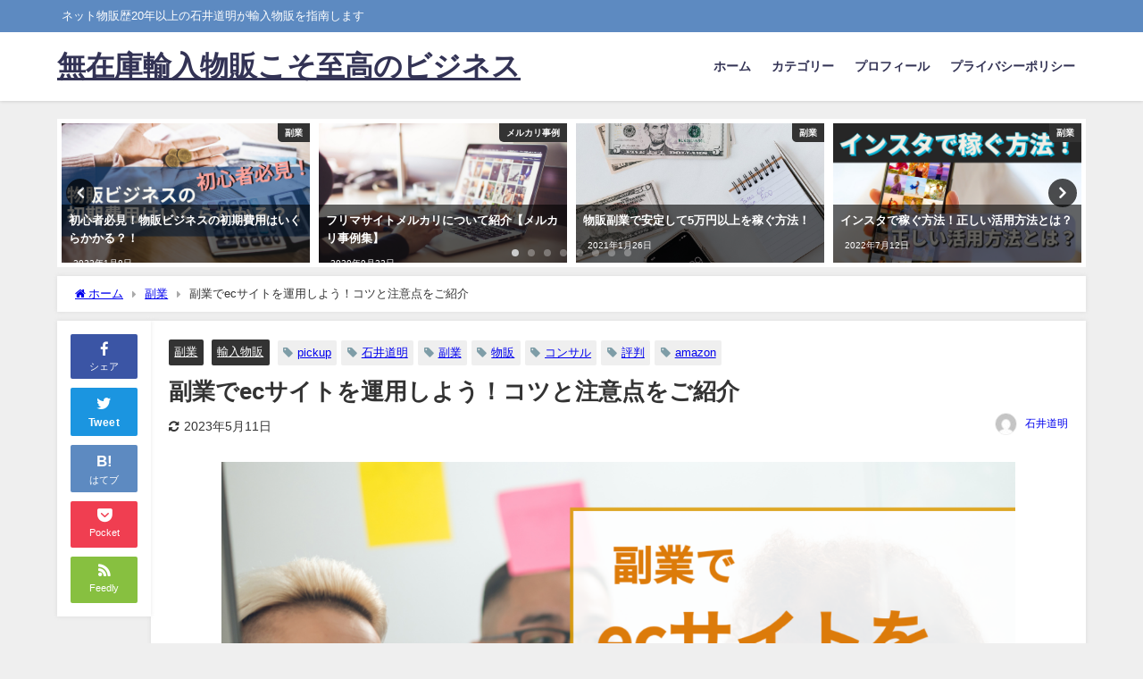

--- FILE ---
content_type: text/html; charset=UTF-8
request_url: https://ecbuppan.com/ecsite/
body_size: 19963
content:
<!DOCTYPE html>
<html lang="ja">
<head>
<meta charset="utf-8">
<meta http-equiv="X-UA-Compatible" content="IE=edge">
<meta name="viewport" content="width=device-width, initial-scale=1" />
<title>副業でecサイトを運用しよう！コツと注意点をご紹介 | 無在庫輸入物販こそ至高のビジネス</title>
<meta name="description" content="　石井さん こんにちは、石井道明です！ 誰にでも気軽にecサイトを開設できるようになった近年では、副業でecサイト運用を始める人が増えていますね。ただ、簡単にecサイトを開設できるようになったからと言">
<meta name="thumbnail" content="https://ecbuppan.com/wp-content/uploads/2022/12/ESCサイト運用-150x150.png" /><!-- Diver OGP -->
<meta property="og:locale" content="ja_JP" />
<meta property="og:title" content="副業でecサイトを運用しよう！コツと注意点をご紹介" />
<meta property="og:description" content="　石井さん こんにちは、石井道明です！ 誰にでも気軽にecサイトを開設できるようになった近年では、副業でecサイト運用を始める人が増えていますね。ただ、簡単にecサイトを開設できるようになったからと言" />
<meta property="og:type" content="article" />
<meta property="og:url" content="https://ecbuppan.com/ecsite/" />
<meta property="og:image" content="https://ecbuppan.com/wp-content/uploads/2022/12/ESCサイト運用.png" />
<meta property="og:site_name" content="無在庫輸入物販こそ至高のビジネス" />
<meta name="twitter:site" content="ecbuppan" />
<meta name="twitter:card" content="summary_large_image" />
<meta name="twitter:title" content="副業でecサイトを運用しよう！コツと注意点をご紹介" />
<meta name="twitter:url" content="https://ecbuppan.com/ecsite/" />
<meta name="twitter:description" content="　石井さん こんにちは、石井道明です！ 誰にでも気軽にecサイトを開設できるようになった近年では、副業でecサイト運用を始める人が増えていますね。ただ、簡単にecサイトを開設できるようになったからと言" />
<meta name="twitter:image" content="https://ecbuppan.com/wp-content/uploads/2022/12/ESCサイト運用.png" />
<!-- / Diver OGP -->
<link rel="canonical" href="https://ecbuppan.com/ecsite/">
<link rel="shortcut icon" href="">
<!--[if IE]>
		<link rel="shortcut icon" href="">
<![endif]-->
<link rel="apple-touch-icon" href="" />
<meta name='robots' content='max-image-preview' />
<link rel='dns-prefetch' href='//cdnjs.cloudflare.com' />
<link rel="alternate" type="application/rss+xml" title="無在庫輸入物販こそ至高のビジネス &raquo; フィード" href="https://ecbuppan.com/feed/" />
<link rel="alternate" type="application/rss+xml" title="無在庫輸入物販こそ至高のビジネス &raquo; コメントフィード" href="https://ecbuppan.com/comments/feed/" />
<link rel="alternate" type="application/rss+xml" title="無在庫輸入物販こそ至高のビジネス &raquo; 副業でecサイトを運用しよう！コツと注意点をご紹介 のコメントのフィード" href="https://ecbuppan.com/ecsite/feed/" />
<link rel='stylesheet'  href='https://ecbuppan.com/wp-includes/css/dist/block-library/style.min.css?ver=6.4.7&#038;theme=6.0.4'  media='all'>
<style id='global-styles-inline-css' type='text/css'>
body{--wp--preset--color--black: #000000;--wp--preset--color--cyan-bluish-gray: #abb8c3;--wp--preset--color--white: #ffffff;--wp--preset--color--pale-pink: #f78da7;--wp--preset--color--vivid-red: #cf2e2e;--wp--preset--color--luminous-vivid-orange: #ff6900;--wp--preset--color--luminous-vivid-amber: #fcb900;--wp--preset--color--light-green-cyan: #7bdcb5;--wp--preset--color--vivid-green-cyan: #00d084;--wp--preset--color--pale-cyan-blue: #8ed1fc;--wp--preset--color--vivid-cyan-blue: #0693e3;--wp--preset--color--vivid-purple: #9b51e0;--wp--preset--color--light-blue: #70b8f1;--wp--preset--color--light-red: #ff8178;--wp--preset--color--light-green: #2ac113;--wp--preset--color--light-yellow: #ffe822;--wp--preset--color--light-orange: #ffa30d;--wp--preset--color--blue: #00f;--wp--preset--color--red: #f00;--wp--preset--color--purple: #674970;--wp--preset--color--gray: #ccc;--wp--preset--gradient--vivid-cyan-blue-to-vivid-purple: linear-gradient(135deg,rgba(6,147,227,1) 0%,rgb(155,81,224) 100%);--wp--preset--gradient--light-green-cyan-to-vivid-green-cyan: linear-gradient(135deg,rgb(122,220,180) 0%,rgb(0,208,130) 100%);--wp--preset--gradient--luminous-vivid-amber-to-luminous-vivid-orange: linear-gradient(135deg,rgba(252,185,0,1) 0%,rgba(255,105,0,1) 100%);--wp--preset--gradient--luminous-vivid-orange-to-vivid-red: linear-gradient(135deg,rgba(255,105,0,1) 0%,rgb(207,46,46) 100%);--wp--preset--gradient--very-light-gray-to-cyan-bluish-gray: linear-gradient(135deg,rgb(238,238,238) 0%,rgb(169,184,195) 100%);--wp--preset--gradient--cool-to-warm-spectrum: linear-gradient(135deg,rgb(74,234,220) 0%,rgb(151,120,209) 20%,rgb(207,42,186) 40%,rgb(238,44,130) 60%,rgb(251,105,98) 80%,rgb(254,248,76) 100%);--wp--preset--gradient--blush-light-purple: linear-gradient(135deg,rgb(255,206,236) 0%,rgb(152,150,240) 100%);--wp--preset--gradient--blush-bordeaux: linear-gradient(135deg,rgb(254,205,165) 0%,rgb(254,45,45) 50%,rgb(107,0,62) 100%);--wp--preset--gradient--luminous-dusk: linear-gradient(135deg,rgb(255,203,112) 0%,rgb(199,81,192) 50%,rgb(65,88,208) 100%);--wp--preset--gradient--pale-ocean: linear-gradient(135deg,rgb(255,245,203) 0%,rgb(182,227,212) 50%,rgb(51,167,181) 100%);--wp--preset--gradient--electric-grass: linear-gradient(135deg,rgb(202,248,128) 0%,rgb(113,206,126) 100%);--wp--preset--gradient--midnight: linear-gradient(135deg,rgb(2,3,129) 0%,rgb(40,116,252) 100%);--wp--preset--font-size--small: .8em;--wp--preset--font-size--medium: 1em;--wp--preset--font-size--large: 1.2em;--wp--preset--font-size--x-large: 42px;--wp--preset--font-size--xlarge: 1.5em;--wp--preset--font-size--xxlarge: 2em;--wp--preset--spacing--20: 0.44rem;--wp--preset--spacing--30: 0.67rem;--wp--preset--spacing--40: 1rem;--wp--preset--spacing--50: 1.5rem;--wp--preset--spacing--60: 2.25rem;--wp--preset--spacing--70: 3.38rem;--wp--preset--spacing--80: 5.06rem;--wp--preset--shadow--natural: 6px 6px 9px rgba(0, 0, 0, 0.2);--wp--preset--shadow--deep: 12px 12px 50px rgba(0, 0, 0, 0.4);--wp--preset--shadow--sharp: 6px 6px 0px rgba(0, 0, 0, 0.2);--wp--preset--shadow--outlined: 6px 6px 0px -3px rgba(255, 255, 255, 1), 6px 6px rgba(0, 0, 0, 1);--wp--preset--shadow--crisp: 6px 6px 0px rgba(0, 0, 0, 1);--wp--custom--spacing--small: max(1.25rem, 5vw);--wp--custom--spacing--medium: clamp(2rem, 8vw, calc(4 * var(--wp--style--block-gap)));--wp--custom--spacing--large: clamp(4rem, 10vw, 8rem);--wp--custom--spacing--outer: var(--wp--custom--spacing--small, 1.25rem);--wp--custom--typography--font-size--huge: clamp(2.25rem, 4vw, 2.75rem);--wp--custom--typography--font-size--gigantic: clamp(2.75rem, 6vw, 3.25rem);--wp--custom--typography--font-size--colossal: clamp(3.25rem, 8vw, 6.25rem);--wp--custom--typography--line-height--tiny: 1.15;--wp--custom--typography--line-height--small: 1.2;--wp--custom--typography--line-height--medium: 1.4;--wp--custom--typography--line-height--normal: 1.6;}body { margin: 0;--wp--style--global--content-size: 769px;--wp--style--global--wide-size: 1240px; }.wp-site-blocks > .alignleft { float: left; margin-right: 2em; }.wp-site-blocks > .alignright { float: right; margin-left: 2em; }.wp-site-blocks > .aligncenter { justify-content: center; margin-left: auto; margin-right: auto; }:where(.wp-site-blocks) > * { margin-block-start: 1.5em; margin-block-end: 0; }:where(.wp-site-blocks) > :first-child:first-child { margin-block-start: 0; }:where(.wp-site-blocks) > :last-child:last-child { margin-block-end: 0; }body { --wp--style--block-gap: 1.5em; }:where(body .is-layout-flow)  > :first-child:first-child{margin-block-start: 0;}:where(body .is-layout-flow)  > :last-child:last-child{margin-block-end: 0;}:where(body .is-layout-flow)  > *{margin-block-start: 1.5em;margin-block-end: 0;}:where(body .is-layout-constrained)  > :first-child:first-child{margin-block-start: 0;}:where(body .is-layout-constrained)  > :last-child:last-child{margin-block-end: 0;}:where(body .is-layout-constrained)  > *{margin-block-start: 1.5em;margin-block-end: 0;}:where(body .is-layout-flex) {gap: 1.5em;}:where(body .is-layout-grid) {gap: 1.5em;}body .is-layout-flow > .alignleft{float: left;margin-inline-start: 0;margin-inline-end: 2em;}body .is-layout-flow > .alignright{float: right;margin-inline-start: 2em;margin-inline-end: 0;}body .is-layout-flow > .aligncenter{margin-left: auto !important;margin-right: auto !important;}body .is-layout-constrained > .alignleft{float: left;margin-inline-start: 0;margin-inline-end: 2em;}body .is-layout-constrained > .alignright{float: right;margin-inline-start: 2em;margin-inline-end: 0;}body .is-layout-constrained > .aligncenter{margin-left: auto !important;margin-right: auto !important;}body .is-layout-constrained > :where(:not(.alignleft):not(.alignright):not(.alignfull)){max-width: var(--wp--style--global--content-size);margin-left: auto !important;margin-right: auto !important;}body .is-layout-constrained > .alignwide{max-width: var(--wp--style--global--wide-size);}body .is-layout-flex{display: flex;}body .is-layout-flex{flex-wrap: wrap;align-items: center;}body .is-layout-flex > *{margin: 0;}body .is-layout-grid{display: grid;}body .is-layout-grid > *{margin: 0;}body{padding-top: 0px;padding-right: 0px;padding-bottom: 0px;padding-left: 0px;}.wp-element-button, .wp-block-button__link{background-color: #32373c;border-width: 0;color: #fff;font-family: inherit;font-size: inherit;line-height: inherit;padding: calc(0.667em + 2px) calc(1.333em + 2px);text-decoration: none;}.has-black-color{color: var(--wp--preset--color--black) !important;}.has-cyan-bluish-gray-color{color: var(--wp--preset--color--cyan-bluish-gray) !important;}.has-white-color{color: var(--wp--preset--color--white) !important;}.has-pale-pink-color{color: var(--wp--preset--color--pale-pink) !important;}.has-vivid-red-color{color: var(--wp--preset--color--vivid-red) !important;}.has-luminous-vivid-orange-color{color: var(--wp--preset--color--luminous-vivid-orange) !important;}.has-luminous-vivid-amber-color{color: var(--wp--preset--color--luminous-vivid-amber) !important;}.has-light-green-cyan-color{color: var(--wp--preset--color--light-green-cyan) !important;}.has-vivid-green-cyan-color{color: var(--wp--preset--color--vivid-green-cyan) !important;}.has-pale-cyan-blue-color{color: var(--wp--preset--color--pale-cyan-blue) !important;}.has-vivid-cyan-blue-color{color: var(--wp--preset--color--vivid-cyan-blue) !important;}.has-vivid-purple-color{color: var(--wp--preset--color--vivid-purple) !important;}.has-light-blue-color{color: var(--wp--preset--color--light-blue) !important;}.has-light-red-color{color: var(--wp--preset--color--light-red) !important;}.has-light-green-color{color: var(--wp--preset--color--light-green) !important;}.has-light-yellow-color{color: var(--wp--preset--color--light-yellow) !important;}.has-light-orange-color{color: var(--wp--preset--color--light-orange) !important;}.has-blue-color{color: var(--wp--preset--color--blue) !important;}.has-red-color{color: var(--wp--preset--color--red) !important;}.has-purple-color{color: var(--wp--preset--color--purple) !important;}.has-gray-color{color: var(--wp--preset--color--gray) !important;}.has-black-background-color{background-color: var(--wp--preset--color--black) !important;}.has-cyan-bluish-gray-background-color{background-color: var(--wp--preset--color--cyan-bluish-gray) !important;}.has-white-background-color{background-color: var(--wp--preset--color--white) !important;}.has-pale-pink-background-color{background-color: var(--wp--preset--color--pale-pink) !important;}.has-vivid-red-background-color{background-color: var(--wp--preset--color--vivid-red) !important;}.has-luminous-vivid-orange-background-color{background-color: var(--wp--preset--color--luminous-vivid-orange) !important;}.has-luminous-vivid-amber-background-color{background-color: var(--wp--preset--color--luminous-vivid-amber) !important;}.has-light-green-cyan-background-color{background-color: var(--wp--preset--color--light-green-cyan) !important;}.has-vivid-green-cyan-background-color{background-color: var(--wp--preset--color--vivid-green-cyan) !important;}.has-pale-cyan-blue-background-color{background-color: var(--wp--preset--color--pale-cyan-blue) !important;}.has-vivid-cyan-blue-background-color{background-color: var(--wp--preset--color--vivid-cyan-blue) !important;}.has-vivid-purple-background-color{background-color: var(--wp--preset--color--vivid-purple) !important;}.has-light-blue-background-color{background-color: var(--wp--preset--color--light-blue) !important;}.has-light-red-background-color{background-color: var(--wp--preset--color--light-red) !important;}.has-light-green-background-color{background-color: var(--wp--preset--color--light-green) !important;}.has-light-yellow-background-color{background-color: var(--wp--preset--color--light-yellow) !important;}.has-light-orange-background-color{background-color: var(--wp--preset--color--light-orange) !important;}.has-blue-background-color{background-color: var(--wp--preset--color--blue) !important;}.has-red-background-color{background-color: var(--wp--preset--color--red) !important;}.has-purple-background-color{background-color: var(--wp--preset--color--purple) !important;}.has-gray-background-color{background-color: var(--wp--preset--color--gray) !important;}.has-black-border-color{border-color: var(--wp--preset--color--black) !important;}.has-cyan-bluish-gray-border-color{border-color: var(--wp--preset--color--cyan-bluish-gray) !important;}.has-white-border-color{border-color: var(--wp--preset--color--white) !important;}.has-pale-pink-border-color{border-color: var(--wp--preset--color--pale-pink) !important;}.has-vivid-red-border-color{border-color: var(--wp--preset--color--vivid-red) !important;}.has-luminous-vivid-orange-border-color{border-color: var(--wp--preset--color--luminous-vivid-orange) !important;}.has-luminous-vivid-amber-border-color{border-color: var(--wp--preset--color--luminous-vivid-amber) !important;}.has-light-green-cyan-border-color{border-color: var(--wp--preset--color--light-green-cyan) !important;}.has-vivid-green-cyan-border-color{border-color: var(--wp--preset--color--vivid-green-cyan) !important;}.has-pale-cyan-blue-border-color{border-color: var(--wp--preset--color--pale-cyan-blue) !important;}.has-vivid-cyan-blue-border-color{border-color: var(--wp--preset--color--vivid-cyan-blue) !important;}.has-vivid-purple-border-color{border-color: var(--wp--preset--color--vivid-purple) !important;}.has-light-blue-border-color{border-color: var(--wp--preset--color--light-blue) !important;}.has-light-red-border-color{border-color: var(--wp--preset--color--light-red) !important;}.has-light-green-border-color{border-color: var(--wp--preset--color--light-green) !important;}.has-light-yellow-border-color{border-color: var(--wp--preset--color--light-yellow) !important;}.has-light-orange-border-color{border-color: var(--wp--preset--color--light-orange) !important;}.has-blue-border-color{border-color: var(--wp--preset--color--blue) !important;}.has-red-border-color{border-color: var(--wp--preset--color--red) !important;}.has-purple-border-color{border-color: var(--wp--preset--color--purple) !important;}.has-gray-border-color{border-color: var(--wp--preset--color--gray) !important;}.has-vivid-cyan-blue-to-vivid-purple-gradient-background{background: var(--wp--preset--gradient--vivid-cyan-blue-to-vivid-purple) !important;}.has-light-green-cyan-to-vivid-green-cyan-gradient-background{background: var(--wp--preset--gradient--light-green-cyan-to-vivid-green-cyan) !important;}.has-luminous-vivid-amber-to-luminous-vivid-orange-gradient-background{background: var(--wp--preset--gradient--luminous-vivid-amber-to-luminous-vivid-orange) !important;}.has-luminous-vivid-orange-to-vivid-red-gradient-background{background: var(--wp--preset--gradient--luminous-vivid-orange-to-vivid-red) !important;}.has-very-light-gray-to-cyan-bluish-gray-gradient-background{background: var(--wp--preset--gradient--very-light-gray-to-cyan-bluish-gray) !important;}.has-cool-to-warm-spectrum-gradient-background{background: var(--wp--preset--gradient--cool-to-warm-spectrum) !important;}.has-blush-light-purple-gradient-background{background: var(--wp--preset--gradient--blush-light-purple) !important;}.has-blush-bordeaux-gradient-background{background: var(--wp--preset--gradient--blush-bordeaux) !important;}.has-luminous-dusk-gradient-background{background: var(--wp--preset--gradient--luminous-dusk) !important;}.has-pale-ocean-gradient-background{background: var(--wp--preset--gradient--pale-ocean) !important;}.has-electric-grass-gradient-background{background: var(--wp--preset--gradient--electric-grass) !important;}.has-midnight-gradient-background{background: var(--wp--preset--gradient--midnight) !important;}.has-small-font-size{font-size: var(--wp--preset--font-size--small) !important;}.has-medium-font-size{font-size: var(--wp--preset--font-size--medium) !important;}.has-large-font-size{font-size: var(--wp--preset--font-size--large) !important;}.has-x-large-font-size{font-size: var(--wp--preset--font-size--x-large) !important;}.has-xlarge-font-size{font-size: var(--wp--preset--font-size--xlarge) !important;}.has-xxlarge-font-size{font-size: var(--wp--preset--font-size--xxlarge) !important;}
.wp-block-navigation a:where(:not(.wp-element-button)){color: inherit;}
.wp-block-pullquote{font-size: 1.5em;line-height: 1.6;}
.wp-block-group-is-layout-flow > :first-child:first-child{margin-block-start: 0;}.wp-block-group-is-layout-flow > :last-child:last-child{margin-block-end: 0;}.wp-block-group-is-layout-flow > *{margin-block-start: 0;margin-block-end: 0;}.wp-block-group-is-layout-constrained > :first-child:first-child{margin-block-start: 0;}.wp-block-group-is-layout-constrained > :last-child:last-child{margin-block-end: 0;}.wp-block-group-is-layout-constrained > *{margin-block-start: 0;margin-block-end: 0;}.wp-block-group-is-layout-flex{gap: 0;}.wp-block-group-is-layout-grid{gap: 0;}
</style>
<link rel='stylesheet'  href='https://ecbuppan.com/wp-content/themes/diver/css/style.min.css?ver=6.4.7&#038;theme=6.0.4'  media='all'>
<link rel='stylesheet'  href='https://ecbuppan.com/wp-content/themes/diver/style.css?theme=6.0.4'  media='all'>
<script type="text/javascript"src="https://ecbuppan.com/wp-includes/js/jquery/jquery.min.js?ver=3.7.1&amp;theme=6.0.4" id="jquery-core-js"></script>
<script type="text/javascript"src="https://ecbuppan.com/wp-includes/js/jquery/jquery-migrate.min.js?ver=3.4.1&amp;theme=6.0.4" id="jquery-migrate-js"></script>
<link rel="https://api.w.org/" href="https://ecbuppan.com/wp-json/" /><link rel="alternate" type="application/json" href="https://ecbuppan.com/wp-json/wp/v2/posts/1196" /><link rel="EditURI" type="application/rsd+xml" title="RSD" href="https://ecbuppan.com/xmlrpc.php?rsd" />
<meta name="generator" content="WordPress 6.4.7" />
<link rel='shortlink' href='https://ecbuppan.com/?p=1196' />
<link rel="alternate" type="application/json+oembed" href="https://ecbuppan.com/wp-json/oembed/1.0/embed?url=https%3A%2F%2Fecbuppan.com%2Fecsite%2F" />
<link rel="alternate" type="text/xml+oembed" href="https://ecbuppan.com/wp-json/oembed/1.0/embed?url=https%3A%2F%2Fecbuppan.com%2Fecsite%2F&#038;format=xml" />
      <script>
      (function(i,s,o,g,r,a,m){i['GoogleAnalyticsObject']=r;i[r]=i[r]||function(){(i[r].q=i[r].q||[]).push(arguments)},i[r].l=1*new Date();a=s.createElement(o),m=s.getElementsByTagName(o)[0];a.async=1;a.src=g;m.parentNode.insertBefore(a,m)})(window,document,'script','//www.google-analytics.com/analytics.js','ga');ga('create',"UA-180914594-1",'auto');ga('send','pageview');</script>
          <meta name="google-site-verification" content="m0W9a04R4sGKEv2Qi2PsUfuKt0ZjsrZbsL3UqUAwK8Q" />
    <script type="application/ld+json" class="json-ld">[
    {
        "@context": "https://schema.org",
        "@type": "BlogPosting",
        "mainEntityOfPage": {
            "@type": "WebPage",
            "@id": "https://ecbuppan.com/ecsite/"
        },
        "headline": "副業でecサイトを運用しよう！コツと注意点をご紹介",
        "image": [
            "https://ecbuppan.com/wp-content/uploads/2022/12/ESCサイト運用.png",
            "https://ecbuppan.com/wp-content/uploads/2022/12/ESCサイト運用-300x169.png",
            "https://ecbuppan.com/wp-content/uploads/2022/12/ESCサイト運用-150x150.png"
        ],
        "description": "　石井さん こんにちは、石井道明です！ 誰にでも気軽にecサイトを開設できるようになった近年では、副業でecサイト運用を始める人が増えていますね。ただ、簡単にecサイトを開設できるようになったからと言",
        "datePublished": "2022-12-28T19:11:08+09:00",
        "dateModified": "2023-05-11T12:03:53+09:00",
        "articleSection": [
            "副業",
            "輸入物販"
        ],
        "author": {
            "@type": "Person",
            "name": "石井道明",
            "url": "https://ecbuppan.com/author/ryuzo/"
        },
        "publisher": {
            "@context": "http://schema.org",
            "@type": "Organization",
            "name": "無在庫輸入物販こそ至高のビジネス",
            "description": "ネット物販歴20年以上の石井道明が輸入物販を指南します",
            "logo": null
        }
    }
]</script>
<style>body{background-image:url('');}</style> <style> #onlynav ul ul,#nav_fixed #nav ul ul,.header-logo #nav ul ul {visibility:hidden;opacity:0;transition:.2s ease-in-out;transform:translateY(10px);}#onlynav ul ul ul,#nav_fixed #nav ul ul ul,.header-logo #nav ul ul ul {transform:translateX(-20px) translateY(0);}#onlynav ul li:hover > ul,#nav_fixed #nav ul li:hover > ul,.header-logo #nav ul li:hover > ul{visibility:visible;opacity:1;transform:translateY(0);}#onlynav ul ul li:hover > ul,#nav_fixed #nav ul ul li:hover > ul,.header-logo #nav ul ul li:hover > ul{transform:translateX(0) translateY(0);}</style><style>body{background-color:#efefef;color:#333333;}:where(a){color:#333355;}:where(a):hover{color:#6495ED}:where(.content){color:#000;}:where(.content) a{color:#6f97bc;}:where(.content) a:hover{color:#6495ED;}.header-wrap,#header ul.sub-menu, #header ul.children,#scrollnav,.description_sp{background:#ffffff;color:#333333}.header-wrap a,#scrollnav a,div.logo_title{color:#333355;}.header-wrap a:hover,div.logo_title:hover{color:#6495ED}.drawer-nav-btn span{background-color:#333355;}.drawer-nav-btn:before,.drawer-nav-btn:after {border-color:#333355;}#scrollnav ul li a{background:rgba(255,255,255,.8);color:#505050}.header_small_menu{background:#5d8ac1;color:#fff}.header_small_menu a{color:#fff}.header_small_menu a:hover{color:#6495ED}#nav_fixed.fixed, #nav_fixed #nav ul ul{background:#ffffff;color:#333333}#nav_fixed.fixed a,#nav_fixed .logo_title{color:#333355}#nav_fixed.fixed a:hover{color:#6495ED}#nav_fixed .drawer-nav-btn:before,#nav_fixed .drawer-nav-btn:after{border-color:#333355;}#nav_fixed .drawer-nav-btn span{background-color:#333355;}#onlynav{background:#fff;color:#333}#onlynav ul li a{color:#333}#onlynav ul ul.sub-menu{background:#fff}#onlynav div > ul > li > a:before{border-color:#333}#onlynav ul > li:hover > a:hover,#onlynav ul>li:hover>a,#onlynav ul>li:hover li:hover>a,#onlynav ul li:hover ul li ul li:hover > a{background:#5d8ac1;color:#fff}#onlynav ul li ul li ul:before{border-left-color:#fff}#onlynav ul li:last-child ul li ul:before{border-right-color:#fff}#bigfooter{background:#fff;color:#333333}#bigfooter a{color:#333355}#bigfooter a:hover{color:#6495ED}#footer{background:#fff;color:#999}#footer a{color:#333355}#footer a:hover{color:#6495ED}#sidebar .widget{background:#fff;color:#333;}#sidebar .widget a{color:#333355;}#sidebar .widget a:hover{color:#6495ED;}.post-box-contents,#main-wrap #pickup_posts_container img,.hentry, #single-main .post-sub,.navigation,.single_thumbnail,.in_loop,#breadcrumb,.pickup-cat-list,.maintop-widget, .mainbottom-widget,#share_plz,.sticky-post-box,.catpage_content_wrap,.cat-post-main{background:#fff;}.post-box{border-color:#eee;}.drawer_content_title,.searchbox_content_title{background:#eee;color:#333;}.drawer-nav,#header_search{background:#fff}.drawer-nav,.drawer-nav a,#header_search,#header_search a{color:#000}#footer_sticky_menu{background:rgba(255,255,255,.8)}.footermenu_col{background:rgba(255,255,255,.8);color:#333;}a.page-numbers{background:#afafaf;color:#fff;}.pagination .current{background:#607d8b;color:#fff;}</style><style>@media screen and (min-width:1201px){#main-wrap,.header-wrap .header-logo,.header_small_content,.bigfooter_wrap,.footer_content,.container_top_widget,.container_bottom_widget{width:90%;}}@media screen and (max-width:1200px){ #main-wrap,.header-wrap .header-logo, .header_small_content, .bigfooter_wrap,.footer_content, .container_top_widget, .container_bottom_widget{width:96%;}}@media screen and (max-width:768px){#main-wrap,.header-wrap .header-logo,.header_small_content,.bigfooter_wrap,.footer_content,.container_top_widget,.container_bottom_widget{width:100%;}}@media screen and (min-width:960px){#sidebar {width:310px;}}</style><style>@media screen and (min-width:1201px){#main-wrap{width:90%;}}@media screen and (max-width:1200px){ #main-wrap{width:96%;}}</style><style type="text/css" id="diver-custom-heading-css">.content h2:where(:not([class])),:where(.is-editor-blocks) :where(.content) h2:not(.sc_heading){color:#fff;background-color:#607d8b;text-align:left;border-radius:5px;}.content h3:where(:not([class])),:where(.is-editor-blocks) :where(.content) h3:not(.sc_heading){color:#000;background-color:#000;text-align:left;border-bottom:2px solid #000;background:transparent;padding-left:0px;padding-right:0px;}.content h4:where(:not([class])),:where(.is-editor-blocks) :where(.content) h4:not(.sc_heading){color:#000;background-color:#000;text-align:left;background:transparent;display:flex;align-items:center;padding:0px;}.content h4:where(:not([class])):before,:where(.is-editor-blocks) :where(.content) h4:not(.sc_heading):before{content:"";width:.6em;height:.6em;margin-right:.6em;background-color:#000;transform:rotate(45deg);}.content h5:where(:not([class])),:where(.is-editor-blocks) :where(.content) h5:not(.sc_heading){color:#000;}</style><link rel="icon" href="https://ecbuppan.com/wp-content/uploads/2020/10/cropped-20201011wealthic様2-32x32.jpg" sizes="32x32" />
<link rel="icon" href="https://ecbuppan.com/wp-content/uploads/2020/10/cropped-20201011wealthic様2-192x192.jpg" sizes="192x192" />
<link rel="apple-touch-icon" href="https://ecbuppan.com/wp-content/uploads/2020/10/cropped-20201011wealthic様2-180x180.jpg" />
<meta name="msapplication-TileImage" content="https://ecbuppan.com/wp-content/uploads/2020/10/cropped-20201011wealthic様2-270x270.jpg" />

<script src="https://www.youtube.com/iframe_api"></script>

</head>
<body itemscope="itemscope" itemtype="http://schema.org/WebPage" class="post-template-default single single-post postid-1196 single-format-standard wp-embed-responsive  l-sidebar-none">

<div id="container">
<!-- header -->
	<!-- lpページでは表示しない -->
	<div id="header" class="clearfix">
					<header class="header-wrap" role="banner" itemscope="itemscope" itemtype="http://schema.org/WPHeader">
			<div class="header_small_menu clearfix">
		<div class="header_small_content">
			<div id="description">ネット物販歴20年以上の石井道明が輸入物販を指南します</div>
			<nav class="header_small_menu_right" role="navigation" itemscope="itemscope" itemtype="http://scheme.org/SiteNavigationElement">
							</nav>
		</div>
	</div>

			<div class="header-logo clearfix">
				

				<!-- /Navigation -->

								<div id="logo">
										<a href="https://ecbuppan.com/">
													<div class="logo_title">無在庫輸入物販こそ至高のビジネス</div>
											</a>
				</div>
									<nav id="nav" role="navigation" itemscope="itemscope" itemtype="http://scheme.org/SiteNavigationElement">
						<div class="menu-%e3%83%88%e3%83%83%e3%83%97%e3%83%a1%e3%83%8b%e3%83%a5%e3%83%bc-container"><ul id="mainnavul" class="menu"><li id="menu-item-91" class="menu-item menu-item-type-custom menu-item-object-custom menu-item-home menu-item-91"><a href="http://ecbuppan.com/">ホーム</a></li>
<li id="menu-item-207" class="menu-item menu-item-type-custom menu-item-object-custom menu-item-has-children menu-item-207"><a href="#">カテゴリー</a>
<ul class="sub-menu">
	<li id="menu-item-143" class="menu-item menu-item-type-taxonomy menu-item-object-category current-post-ancestor current-menu-parent current-post-parent menu-item-143"><a href="https://ecbuppan.com/category/side-business/">副業</a></li>
	<li id="menu-item-144" class="menu-item menu-item-type-taxonomy menu-item-object-category menu-item-144"><a href="https://ecbuppan.com/category/information/">お得情報</a></li>
</ul>
</li>
<li id="menu-item-1215" class="menu-item menu-item-type-post_type menu-item-object-page menu-item-1215"><a href="https://ecbuppan.com/profile/">プロフィール</a></li>
<li id="menu-item-95" class="menu-item menu-item-type-post_type menu-item-object-page menu-item-privacy-policy menu-item-95"><a rel="privacy-policy" href="https://ecbuppan.com/privacy-policy/">プライバシーポリシー</a></li>
</ul></div>					</nav>
							</div>
		</header>
		<nav id="scrollnav" role="navigation" itemscope="itemscope" itemtype="http://scheme.org/SiteNavigationElement">
					</nav>
		
		<div id="nav_fixed">
		<div class="header-logo clearfix">
			<!-- Navigation -->
			

			<!-- /Navigation -->
			<div class="logo clearfix">
				<a href="https://ecbuppan.com/">
											<div class="logo_title">無在庫輸入物販こそ至高のビジネス</div>
									</a>
			</div>
					<nav id="nav" role="navigation" itemscope="itemscope" itemtype="http://scheme.org/SiteNavigationElement">
				<div class="menu-%e3%83%88%e3%83%83%e3%83%97%e3%83%a1%e3%83%8b%e3%83%a5%e3%83%bc-container"><ul id="fixnavul" class="menu"><li class="menu-item menu-item-type-custom menu-item-object-custom menu-item-home menu-item-91"><a href="http://ecbuppan.com/">ホーム</a></li>
<li class="menu-item menu-item-type-custom menu-item-object-custom menu-item-has-children menu-item-207"><a href="#">カテゴリー</a>
<ul class="sub-menu">
	<li class="menu-item menu-item-type-taxonomy menu-item-object-category current-post-ancestor current-menu-parent current-post-parent menu-item-143"><a href="https://ecbuppan.com/category/side-business/">副業</a></li>
	<li class="menu-item menu-item-type-taxonomy menu-item-object-category menu-item-144"><a href="https://ecbuppan.com/category/information/">お得情報</a></li>
</ul>
</li>
<li class="menu-item menu-item-type-post_type menu-item-object-page menu-item-1215"><a href="https://ecbuppan.com/profile/">プロフィール</a></li>
<li class="menu-item menu-item-type-post_type menu-item-object-page menu-item-privacy-policy menu-item-95"><a rel="privacy-policy" href="https://ecbuppan.com/privacy-policy/">プライバシーポリシー</a></li>
</ul></div>			</nav>
				</div>
	</div>
							</div>
	<div class="d_sp">
		</div>
	
	<div id="main-wrap">
	<!-- main -->
		<div class="l-main-container">
		<main id="single-main"  style="" role="main">
					<div id='pickup_posts_container' class='slider-container pickup-slider'><ul class='pickup-posts slider-inner' data-slick='{"slidesToShow":4,"slidesToScroll":1,"autoplay":true,"autoplaySpeed":4000,"infinite":true,"arrows":true,"dots":true,"responsive":[{"breakpoint":1200,"settings":{"slidesToShow":3}},{"breakpoint":768,"settings":{"slidesToShow":2}}]}'><li class="pickup-posts__item"><a href="https://ecbuppan.com/productsales/" title="初心者必見！物販ビジネスの初期費用はいくらかかる？！"><img src="[data-uri]" width="1200" height="675" alt="初心者必見！物販ビジネスの初期費用はいくらかかる？！" loading="lazy" data-src="https://ecbuppan.com/wp-content/uploads/2022/01/6142AAA8-1EE2-41D7-A1C8-EE1290AFF747.jpg" class="lazyload"><span class="pickup-cat post-category-side-business js-category-style">副業</span><div class="meta"><div class="pickup-title">初心者必見！物販ビジネスの初期費用はいくらかかる？！</div><span class="pickup-dt">2022年1月8日</span></div></a></li><li class="pickup-posts__item"><a href="https://ecbuppan.com/mercari9/" title="フリマサイトメルカリについて紹介【メルカリ事例集】"><img src="[data-uri]" width="2560" height="1707" alt="フリマサイトメルカリについて紹介【メルカリ事例集】" loading="lazy" data-src="https://ecbuppan.com/wp-content/uploads/2020/09/9-scaled.jpg" class="lazyload"><span class="pickup-cat post-category-mercari js-category-style">メルカリ事例</span><div class="meta"><div class="pickup-title">フリマサイトメルカリについて紹介【メルカリ事例集】</div><span class="pickup-dt">2020年9月22日</span></div></a></li><li class="pickup-posts__item"><a href="https://ecbuppan.com/fukugyo6/" title="物販副業で安定して5万円以上を稼ぐ方法！"><img src="[data-uri]" width="1707" height="2560" alt="物販副業で安定して5万円以上を稼ぐ方法！" loading="lazy" data-src="https://ecbuppan.com/wp-content/uploads/2021/01/pexels-karolina-grabowska-4386321-scaled.jpg" class="lazyload"><span class="pickup-cat post-category-side-business js-category-style">副業</span><div class="meta"><div class="pickup-title">物販副業で安定して5万円以上を稼ぐ方法！</div><span class="pickup-dt">2021年1月26日</span></div></a></li><li class="pickup-posts__item"><a href="https://ecbuppan.com/instagrambiz/" title="インスタで稼ぐ方法！正しい活用方法とは？"><img src="[data-uri]" width="1200" height="675" alt="インスタで稼ぐ方法！正しい活用方法とは？" loading="lazy" data-src="https://ecbuppan.com/wp-content/uploads/2022/07/insta.jpg" class="lazyload"><span class="pickup-cat post-category-side-business js-category-style">副業</span><div class="meta"><div class="pickup-title">インスタで稼ぐ方法！正しい活用方法とは？</div><span class="pickup-dt">2022年7月12日</span></div></a></li><li class="pickup-posts__item"><a href="https://ecbuppan.com/ebayresearch/" title="すぐに実践したい！eBay輸入で稼げるリサーチ方法とは！？"><img src="[data-uri]" width="1200" height="675" alt="すぐに実践したい！eBay輸入で稼げるリサーチ方法とは！？" loading="lazy" data-src="https://ecbuppan.com/wp-content/uploads/2022/06/すぐに実践したい.jpg" class="lazyload"><span class="pickup-cat post-category-side-business js-category-style">副業</span><div class="meta"><div class="pickup-title">すぐに実践したい！eBay輸入で稼げるリサーチ方法とは！？</div><span class="pickup-dt">2022年6月9日</span></div></a></li><li class="pickup-posts__item"><a href="https://ecbuppan.com/sedori07/" title="現代の「ネットせどり」はリアルと組み合わせるとより効果的【国内転売】"><img src="[data-uri]" width="2560" height="1707" alt="現代の「ネットせどり」はリアルと組み合わせるとより効果的【国内転売】" loading="lazy" data-src="https://ecbuppan.com/wp-content/uploads/2020/10/7-scaled.jpg" class="lazyload"><span class="pickup-cat post-category-resale js-category-style">国内転売</span><div class="meta"><div class="pickup-title">現代の「ネットせどり」はリアルと組み合わせるとより効果的【国内転売】</div><span class="pickup-dt">2020年10月15日</span></div></a></li><li class="pickup-posts__item"><a href="https://ecbuppan.com/yahuokubooks/" title="ヤフオク転売におすすめの本！副業で稼げる方法を本から学ぼう"><img src="[data-uri]" width="1200" height="675" alt="ヤフオク転売におすすめの本！副業で稼げる方法を本から学ぼう" loading="lazy" data-src="https://ecbuppan.com/wp-content/uploads/2022/07/副業で稼げる方法を本から.jpg" class="lazyload"><span class="pickup-cat post-category-side-business js-category-style">副業</span><div class="meta"><div class="pickup-title">ヤフオク転売におすすめの本！副業で稼げる方法を本から学ぼう</div><span class="pickup-dt">2022年7月7日</span></div></a></li><li class="pickup-posts__item"><a href="https://ecbuppan.com/mercari14/" title="らくらくメルカリ便とゆうゆうメルカリ便の違い【メルカリ事例集】"><img src="[data-uri]" width="1707" height="2560" alt="らくらくメルカリ便とゆうゆうメルカリ便の違い【メルカリ事例集】" loading="lazy" data-src="https://ecbuppan.com/wp-content/uploads/2020/09/14-scaled.jpg" class="lazyload"><span class="pickup-cat post-category-mercari js-category-style">メルカリ事例</span><div class="meta"><div class="pickup-title">らくらくメルカリ便とゆうゆうメルカリ便の違い【メルカリ事例集】</div><span class="pickup-dt">2020年9月28日</span></div></a></li></ul></div>
								<div id="breadcrumb"><ul itemscope itemtype="http://schema.org/BreadcrumbList"><li itemprop="itemListElement" itemscope itemtype="http://schema.org/ListItem"><a href="https://ecbuppan.com/" itemprop="item"><span itemprop="name"><i class="fa fa-home" aria-hidden="true"></i> ホーム</span></a><meta itemprop="position" content="1" /></li><li itemprop="itemListElement" itemscope itemtype="http://schema.org/ListItem"><a href="https://ecbuppan.com/category/side-business/" itemprop="item"><span itemprop="name">副業</span></a><meta itemprop="position" content="2" /></li><li itemprop="itemListElement" itemscope itemtype="http://schema.org/ListItem"><span itemprop="name">副業でecサイトを運用しよう！コツと注意点をご紹介</span><meta itemprop="position" content="3" /></li></ul></div> 
					<div id="content_area" class="fadeIn animated">
						<div class="content_area_side">
	<div id="share_plz">

		
			<!-- <div class="fb-like share_sns" data-href="https%3A%2F%2Fecbuppan.com%2Fecsite%2F" data-layout="box_count" data-action="like" data-show-faces="true" data-share="false"></div>

			<iframe src="https://www.facebook.com/plugins/like.php?href=https%3A%2F%2Fecbuppan.com%2Fecsite%2F&width=450&layout&action&size&share=false&height=35&appId=" width="450" height="35" style="border:none;overflow:hidden" scrolling="no" frameborder="0" allowfullscreen="true" allow="autoplay; clipboard-write; encrypted-media; picture-in-picture; web-share"></iframe> -->

			<div class="share-fb share_sns">
			<a href="http://www.facebook.com/share.php?u=https%3A%2F%2Fecbuppan.com%2Fecsite%2F" onclick="window.open(this.href,'FBwindow','width=650,height=450,menubar=no,toolbar=no,scrollbars=yes');return false;" title="Facebookでシェア"><i class="fa fa-facebook" style="font-size:1.5em;padding-top: 4px;"></i><br>シェア
						</a>
			</div>
							<div class="sc-tw share_sns"><a data-url="https%3A%2F%2Fecbuppan.com%2Fecsite%2F" href="http://twitter.com/share?text=%E5%89%AF%E6%A5%AD%E3%81%A7ec%E3%82%B5%E3%82%A4%E3%83%88%E3%82%92%E9%81%8B%E7%94%A8%E3%81%97%E3%82%88%E3%81%86%EF%BC%81%E3%82%B3%E3%83%84%E3%81%A8%E6%B3%A8%E6%84%8F%E7%82%B9%E3%82%92%E3%81%94%E7%B4%B9%E4%BB%8B&url=https%3A%2F%2Fecbuppan.com%2Fecsite%2F" data-lang="ja" data-dnt="false" target="_blank"><i class="fa fa-twitter" style="font-size:1.5em;padding-top: 4px;"></i><br>Tweet
						</a></div>

		
					<div class="share-hatebu share_sns">       
			<a href="http://b.hatena.ne.jp/add?mode=confirm&url=https%3A%2F%2Fecbuppan.com%2Fecsite%2F&title=%E5%89%AF%E6%A5%AD%E3%81%A7ec%E3%82%B5%E3%82%A4%E3%83%88%E3%82%92%E9%81%8B%E7%94%A8%E3%81%97%E3%82%88%E3%81%86%EF%BC%81%E3%82%B3%E3%83%84%E3%81%A8%E6%B3%A8%E6%84%8F%E7%82%B9%E3%82%92%E3%81%94%E7%B4%B9%E4%BB%8B" onclick="window.open(this.href, 'HBwindow', 'width=600, height=400, menubar=no, toolbar=no, scrollbars=yes'); return false;" target="_blank"><div style="font-weight: bold;font-size: 1.5em">B!</div><span class="text">はてブ</span></a>
			</div>
		
					<div class="share-pocket share_sns">
			<a href="http://getpocket.com/edit?url=https%3A%2F%2Fecbuppan.com%2Fecsite%2F&title=%E5%89%AF%E6%A5%AD%E3%81%A7ec%E3%82%B5%E3%82%A4%E3%83%88%E3%82%92%E9%81%8B%E7%94%A8%E3%81%97%E3%82%88%E3%81%86%EF%BC%81%E3%82%B3%E3%83%84%E3%81%A8%E6%B3%A8%E6%84%8F%E7%82%B9%E3%82%92%E3%81%94%E7%B4%B9%E4%BB%8B" onclick="window.open(this.href, 'FBwindow', 'width=550, height=350, menubar=no, toolbar=no, scrollbars=yes'); return false;"><i class="fa fa-get-pocket" style="font-weight: bold;font-size: 1.5em"></i><span class="text">Pocket</span>
							</a></div>
		
							<div class="share-feedly share_sns">
			<a href="https://feedly.com/i/subscription/feed%2Fhttps%3A%2F%2Fecbuppan.com%2Ffeed" target="_blank"><i class="fa fa-rss" aria-hidden="true" style="font-weight: bold;font-size: 1.5em"></i><span class="text">Feedly</span>
						</a></div>
			</div>
</div>
						<article id="post-1196" class="post-1196 post type-post status-publish format-standard has-post-thumbnail hentry category-side-business category-import tag-amazon tag-pickup tag-25 tag-side-business tag-28 tag-m-ishii tag-26">
							<header>
								<div class="post-meta clearfix">
									<div class="cat-tag">
																					<div class="single-post-category" style="background:"><a href="https://ecbuppan.com/category/side-business/" rel="category tag">副業</a></div>
																					<div class="single-post-category" style="background:"><a href="https://ecbuppan.com/category/import/" rel="category tag">輸入物販</a></div>
																				<div class="tag"><a href="https://ecbuppan.com/tag/pickup/" rel="tag">pickup</a></div><div class="tag"><a href="https://ecbuppan.com/tag/m-ishii/" rel="tag">石井道明</a></div><div class="tag"><a href="https://ecbuppan.com/tag/side-business/" rel="tag">副業</a></div><div class="tag"><a href="https://ecbuppan.com/tag/%e7%89%a9%e8%b2%a9/" rel="tag">物販</a></div><div class="tag"><a href="https://ecbuppan.com/tag/%e3%82%b3%e3%83%b3%e3%82%b5%e3%83%ab/" rel="tag">コンサル</a></div><div class="tag"><a href="https://ecbuppan.com/tag/%e8%a9%95%e5%88%a4/" rel="tag">評判</a></div><div class="tag"><a href="https://ecbuppan.com/tag/amazon/" rel="tag">amazon</a></div>									</div>

									<h1 class="single-post-title entry-title">副業でecサイトを運用しよう！コツと注意点をご紹介</h1>
									<div class="post-meta-bottom">
																												<time class="single-post-date modified" datetime="2023-05-11"><i class="fa fa-refresh" aria-hidden="true"></i>2023年5月11日</time>
																		
									</div>
																			<ul class="post-author vcard author">
										<li class="post-author-thum"><img alt='' src='https://secure.gravatar.com/avatar/1e721970bc45b6ff728f3985abee4af0?s=25&#038;d=mm&#038;r=g' srcset='https://secure.gravatar.com/avatar/1e721970bc45b6ff728f3985abee4af0?s=50&#038;d=mm&#038;r=g 2x' class='avatar avatar-25 photo' height='25' width='25' decoding='async'/></li>
										<li class="post-author-name fn post-author"><a href="https://ecbuppan.com/author/ryuzo/">石井道明</a>
										</li>
										</ul>
																	</div>
								<figure class="single_thumbnail"><img src="https://ecbuppan.com/wp-content/uploads/2022/12/ESCサイト運用.png" width="1200" height="675" alt="副業でecサイトを運用しよう！コツと注意点をご紹介"></figure>

							</header>
							<section class="single-post-main">
																		

									<div class="content">
																		<div class="voice clearfix left n_bottom">
<div class="icon">
<p><img fetchpriority="high" decoding="async" src="http://ecbuppan.com/wp-content/uploads/2020/10/20201011wealthic様2-600x600.jpg" alt="" width="600" height="600" class="aligncenter size-large wp-image-308" srcset="https://ecbuppan.com/wp-content/uploads/2020/10/20201011wealthic様2.jpg 600w, https://ecbuppan.com/wp-content/uploads/2020/10/20201011wealthic様2-300x300.jpg 300w, https://ecbuppan.com/wp-content/uploads/2020/10/20201011wealthic様2-150x150.jpg 150w" sizes="(max-width: 600px) 100vw, 600px" /></p>
<div class="name">　石井さん</div>
</div>
<div class="text sc_balloon left white">
<p><strong>こんにちは、石井道明です！</strong></p>
<p><strong>誰にでも気軽にecサイトを開設できるようになった近年では、副業でecサイト運用を始める人が増えていますね。ただ、簡単にecサイトを開設できるようになったからと言って簡単に稼げるようになるということではありません。今回はecサイトで副業を始めようと考えている人向けにecサイトの運用のコツと注意点について詳しくお話いたします。</strong></p>
</div>
</div>
<div class="voice clearfix right n_bottom">
<div class="icon">
<p><img decoding="async" src="http://ecbuppan.com/wp-content/uploads/2020/04/icon-3.jpg"></p>
<div class="name">ブッパン君</div>
</div>
<div class="text think_balloon right white"><strong>お、今回はecサイトの運用のコツと注意点</strong><strong>に関する内容だな</strong></div>
</div>
<h2><strong>ecサイトとは！？</strong></h2>
<p><span style="font-weight: 400;">よく「ecサイト」という言葉を耳にすることがあるかと思いますが、ecサイトとは分かりやすく言うと「ネットショッピングできるウェブサイト」です。「ec」とはelectronic commerce（エレクトロニックコマース）の略で日本語では電子商取引を意味します。</span></p>
<p><span style="font-weight: 400;">有名なサイトだとアマゾンやヤフーショッピングなどもecサイトに当てはまります。</span></p>
<h2><span style="font-weight: 400;"><strong>ecサイトの開設方法とは！？</strong></span></h2>
<p><span style="font-weight: 400;">ecサイトを開設する前にまずはどんなショップにしたいのか、何を販売していきたいのかを決めていきましょう。そしてその商品をどこから仕入れるのかや発送方法・決済方法など細かいことも決めていく必要があります。</span></p>
<h4><span style="font-weight: 400;"><strong>ショップのコンセプトを決める</strong></span></h4>
<p><span style="font-weight: 400;">ものすごい数のネットショップが出店されているので、しっかりとコンセプトを明確にしていくことがポイントになります。「どんな人をターゲットに売りたいのか」「価格帯はどれくらいか」を具体的にしていくことが成功に繋がります。</span></p>
<p><span style="font-weight: 400;">ただ人気の商品を売れば売れると言うわけではありません。多くの販売者が同じように人気のある商品を販売しようと考えているので、店にとっての強みを作ることで差別化を図ることができます。もし専門的な知識を持っていたり誰にも負けないと言えるくらい好きなものや趣味があればそれは立派な強みになりますよ。</span></p>
<h4><span style="font-weight: 400;"><strong>仕入先を決める</strong></span></h4>
<p><span style="font-weight: 400;">ショップのコンセプトが定まったら、ecサイトで販売する商品の仕入先などを探していきます。卸専門サイトや海外の通販サイトであれば安く仕入れることが可能です。１つに絞り込むのではなく、商品によって使い分けるというのもいいですね。</span></p>
<h4><span style="font-weight: 400;"><strong>販売先を決める</strong></span></h4>
<p><span style="font-weight: 400;">ecサイトでショップを開設する際に「ecモール」か「独自のサイト」のどちらかで出店していきます。ecモールはショッピングモールを意味しており、１つのサイト内に複数のショップが出店されているスタイルです。</span></p>
<p><span style="font-weight: 400;">独自のサイトは自身のサイト内で商品を販売するスタイルです。ecモールと大きく異なる点は集客力の有無でしょう。</span></p>
<h2><span style="font-weight: 400;"><strong>ecサイト運用のコツとは！？</strong></span></h2>
<h4><span style="font-weight: 400;"><strong>購入者への配慮を徹底する</strong></span></h4>
<p><span style="font-weight: 400;">ネットショップは簡単に買い物ができることがメリットですが、直接商品を確認することができないのがデメリットでもあります。そのため購入者が安心して購入できるように商品画像や商品説明文はなるべく分かりやすく掲載することを心掛けましょう。情報不足によるクレームやトラブルを避けることにも繋がりますよ。</span></p>
<p><span style="font-weight: 400;">また、問い合わせに対してあらかじめ対応できる曜日や時間帯なども記載しておくことで「連絡が来ない」という不安を与えてしまうこともなくなりますね。</span></p>
<h4><span style="font-weight: 400;"><strong>集客に力を入れる</strong></span></h4>
<p><span style="font-weight: 400;">有名ブランドが商品を販売すれば欲しい人はすぐにそのショップにいき商品を購入しますが、何の知名度もないショップが商品を販売するというのはとても大変なことです。</span></p>
<p><span style="font-weight: 400;">そもそも、そのショップ自体が誰の目にも留まらないという可能性もあり得ます。ecサイトを開設したのであれば集客に力を入れていきましょう。</span></p>
<p><span style="font-weight: 400;">特に今の時代ではSNSの影響がとても大きいです。売上を出すためにはSNSでどんどんアピールしていくことは必須です。特にInstagram（インスタグラム）がecサイトと相性が良いので、リサーチしてみることをおすすめします。</span></p>
<h2><span style="font-weight: 400;"><strong>ecサイト運用の注意点とは！？</strong></span></h2>
<h4><span style="font-weight: 400;"><strong>開業届の提出</strong></span></h4>
<p><span style="font-weight: 400;">ecサイトを開設した場合、開業届の提出を忘れずに行ってください。</span></p>
<p><span style="font-weight: 400;">管轄の税務署に必要な提出書類を提出し、受理されれば手続きは完了です。副業であっても原則提出する必要がありますので、早めに準備しておくといいでしょう。</span></p>
<h4><span style="font-weight: 400;"><strong>副業であることを忘れない</strong></span></h4>
<p><span style="font-weight: 400;">副業であっても仕事は仕事なのでもちろんしっかりと責任感を持って取り組むべきですが、本業に支障を来す働き方にならないように気をつけましょう。</span></p>
<p><span style="font-weight: 400;">本業があれば副業に割ける時間は自ずと短くなってしまいますが、その限られた時間の中で無理せず行うようにしてくださいね。副業に集中しすぎて睡眠時間を削ったりでもすれば体を壊してしまって、収入を増やしたいという目標が達成できず本末転倒になってしまいます。</span></p>
<h2><strong>まとめ</strong></h2>
<p><span style="font-weight: 400;">今回は副業で行うecサイトの運用のコツと注意点についてご紹介いたしました。仕入れや売上だけに気を取られず、サイトの販売手数料や有料プランであれば月額料金、あとは配送料金なども含めて売上のシュミレーションをしておくことも大切です。</span></p>
<p><span style="font-weight: 400;">資金に余裕があれば集客のために有料の広告を出す方法なども有効的ですので、検討してみるのもいいでしょう。</span></p>
<p><span style="font-weight: 400;">楽しく副業できるようにポイントを抑えて注意点には気を付けてecサイト運用を行ってくださいね。</span></p>
									</div>

									
									<div class="bottom_ad clearfix">
																						
																		</div>

									

<div class="share" >
			<div class="sns big">
			<ul class="clearfix">
			<!--Facebookボタン-->  
			    
			<li>
			<a class="facebook" href="https://www.facebook.com/share.php?u=https%3A%2F%2Fecbuppan.com%2Fecsite%2F" onclick="window.open(this.href, 'FBwindow', 'width=650, height=450, menubar=no, toolbar=no, scrollbars=yes'); return false;"><i class="fa fa-facebook"></i><span class="sns_name">Facebook</span>
						</a>
			</li>
			
			<!--ツイートボタン-->
						<li> 
			<a class="twitter" target="blank" href="https://twitter.com/intent/tweet?url=https%3A%2F%2Fecbuppan.com%2Fecsite%2F&text=%E5%89%AF%E6%A5%AD%E3%81%A7ec%E3%82%B5%E3%82%A4%E3%83%88%E3%82%92%E9%81%8B%E7%94%A8%E3%81%97%E3%82%88%E3%81%86%EF%BC%81%E3%82%B3%E3%83%84%E3%81%A8%E6%B3%A8%E6%84%8F%E7%82%B9%E3%82%92%E3%81%94%E7%B4%B9%E4%BB%8B&via=ecbuppan&tw_p=tweetbutton"><i class="fa fa-twitter"></i><span class="sns_name">Twitter</span>
						</a>
			</li>
			
			<!--はてブボタン--> 
			     
			<li>       
			<a class="hatebu" href="https://b.hatena.ne.jp/add?mode=confirm&url=https%3A%2F%2Fecbuppan.com%2Fecsite%2F&title=%E5%89%AF%E6%A5%AD%E3%81%A7ec%E3%82%B5%E3%82%A4%E3%83%88%E3%82%92%E9%81%8B%E7%94%A8%E3%81%97%E3%82%88%E3%81%86%EF%BC%81%E3%82%B3%E3%83%84%E3%81%A8%E6%B3%A8%E6%84%8F%E7%82%B9%E3%82%92%E3%81%94%E7%B4%B9%E4%BB%8B" onclick="window.open(this.href, 'HBwindow', 'width=600, height=400, menubar=no, toolbar=no, scrollbars=yes'); return false;" target="_blank"><span class="sns_name">はてブ</span>
						</a>
			</li>
			

			<!--LINEボタン--> 
			
			<!--ポケットボタン-->  
			       
			<li>
			<a class="pocket" href="https://getpocket.com/edit?url=https%3A%2F%2Fecbuppan.com%2Fecsite%2F&title=%E5%89%AF%E6%A5%AD%E3%81%A7ec%E3%82%B5%E3%82%A4%E3%83%88%E3%82%92%E9%81%8B%E7%94%A8%E3%81%97%E3%82%88%E3%81%86%EF%BC%81%E3%82%B3%E3%83%84%E3%81%A8%E6%B3%A8%E6%84%8F%E7%82%B9%E3%82%92%E3%81%94%E7%B4%B9%E4%BB%8B" onclick="window.open(this.href, 'FBwindow', 'width=550, height=350, menubar=no, toolbar=no, scrollbars=yes'); return false;"><i class="fa fa-get-pocket"></i><span class="sns_name">Pocket</span>
						</a></li>
			
			<!--Feedly-->  
			  
			     
			<li>
			<a class="feedly" href="https://feedly.com/i/subscription/feed%2Fhttps%3A%2F%2Fecbuppan.com%2Ffeed" target="_blank"><i class="fa fa-rss" aria-hidden="true"></i><span class="sns_name">Feedly</span>
						</a></li>
			
			
			</ul>

		</div>
	</div>
									  <div class="post_footer_author_title">この記事を書いた人</div>
  <div class="post_footer_author clearfix">
  <div class="post_author_user clearfix vcard author">
    <div class="post_thum"><img alt='石井道明' src='https://secure.gravatar.com/avatar/1e721970bc45b6ff728f3985abee4af0?s=100&#038;d=mm&#038;r=g' srcset='https://secure.gravatar.com/avatar/1e721970bc45b6ff728f3985abee4af0?s=200&#038;d=mm&#038;r=g 2x' class='avatar avatar-100 photo' height='100' width='100' decoding='async'/>          <ul class="profile_sns">
                                      </ul>
    </div>
    <div class="post_author_user_meta">
      <div class="post-author fn"><a href="https://ecbuppan.com/author/ryuzo/">石井道明</a></div>
      <div class="post-description"></div>
    </div>
  </div>
        <div class="post_footer_author_title_post">最近書いた記事</div>
    <div class="author-post-wrap">
          <div class="author-post hvr-fade-post">
      <a href="https://ecbuppan.com/buppanblog/" title="物販初心者がブログを活用して稼ぐ方法を細かく解説！" rel="bookmark">
        <figure class="author-post-thumb post-box-thumbnail__wrap">
          <img src="[data-uri]" width="150" height="150" alt="物販初心者がブログを活用して稼ぐ方法を細かく解説！" loading="lazy" data-src="https://ecbuppan.com/wp-content/uploads/2024/01/A5F181EF-7DA3-4866-8983-9FEF43D8B140-150x150.png" class="lazyload">                    <div class="author-post-cat"><span style="background:">副業</span></div>
        </figure>
        <div class="author-post-meta">
          <div class="author-post-title">物販初心者がブログを活用して稼ぐ方法を細かく解説！</div>
        </div>
      </a>
      </div>
            <div class="author-post hvr-fade-post">
      <a href="https://ecbuppan.com/qoo10howto/" title="Qoo10を活用した物販の方法を徹底解説！" rel="bookmark">
        <figure class="author-post-thumb post-box-thumbnail__wrap">
          <img src="[data-uri]" width="150" height="150" alt="Qoo10を活用した物販の方法を徹底解説！" loading="lazy" data-src="https://ecbuppan.com/wp-content/uploads/2024/01/Q10-150x150.png" class="lazyload">                    <div class="author-post-cat"><span style="background:">副業</span></div>
        </figure>
        <div class="author-post-meta">
          <div class="author-post-title">Qoo10を活用した物販の方法を徹底解説！</div>
        </div>
      </a>
      </div>
            <div class="author-post hvr-fade-post">
      <a href="https://ecbuppan.com/recommendationjob5/" title="在宅でおすすめの副業５選！多様な選択肢で新たな収入の扉を開こう" rel="bookmark">
        <figure class="author-post-thumb post-box-thumbnail__wrap">
          <img src="[data-uri]" width="150" height="150" alt="在宅でおすすめの副業５選！多様な選択肢で新たな収入の扉を開こう" loading="lazy" data-src="https://ecbuppan.com/wp-content/uploads/2023/12/在宅副業-150x150.png" class="lazyload">                    <div class="author-post-cat"><span style="background:">副業</span></div>
        </figure>
        <div class="author-post-meta">
          <div class="author-post-title">在宅でおすすめの副業５選！多様な選択肢で新たな収入の扉を開こう</div>
        </div>
      </a>
      </div>
            <div class="author-post hvr-fade-post">
      <a href="https://ecbuppan.com/amazonpoint10/" title="amazonポイントを効果的に稼ぐ10の方法を大公開！" rel="bookmark">
        <figure class="author-post-thumb post-box-thumbnail__wrap">
          <img src="[data-uri]" width="150" height="150" alt="amazonポイントを効果的に稼ぐ10の方法を大公開！" loading="lazy" data-src="https://ecbuppan.com/wp-content/uploads/2023/12/amazonポイント-150x150.png" class="lazyload">                    <div class="author-post-cat"><span style="background:">副業</span></div>
        </figure>
        <div class="author-post-meta">
          <div class="author-post-title">amazonポイントを効果的に稼ぐ10の方法を大公開！</div>
        </div>
      </a>
      </div>
            </div>
      </div>
							</section>
							<footer class="article_footer">
								<!-- コメント -->
																<!-- 関連キーワード -->
																		<div class="single_title">関連キーワード</div>
										<div class="tag_area">
											<div class="tag"><a href="https://ecbuppan.com/tag/amazon/" rel="tag">amazon</a></div><div class="tag"><a href="https://ecbuppan.com/tag/pickup/" rel="tag">pickup</a></div><div class="tag"><a href="https://ecbuppan.com/tag/%e3%82%b3%e3%83%b3%e3%82%b5%e3%83%ab/" rel="tag">コンサル</a></div><div class="tag"><a href="https://ecbuppan.com/tag/side-business/" rel="tag">副業</a></div><div class="tag"><a href="https://ecbuppan.com/tag/%e7%89%a9%e8%b2%a9/" rel="tag">物販</a></div><div class="tag"><a href="https://ecbuppan.com/tag/m-ishii/" rel="tag">石井道明</a></div><div class="tag"><a href="https://ecbuppan.com/tag/%e8%a9%95%e5%88%a4/" rel="tag">評判</a></div>										</div>
									
								<!-- 関連記事 -->
								<div class="single_title"><span class="cat-link"><a href="https://ecbuppan.com/category/side-business/" rel="category tag">副業</a>, <a href="https://ecbuppan.com/category/import/" rel="category tag">輸入物販</a></span>の関連記事</div>
<ul class="newpost_list">
			<li class="post_list_wrap clearfix hvr-fade-post">
		<a class="clearfix" href="https://ecbuppan.com/buppanblog/" title="物販初心者がブログを活用して稼ぐ方法を細かく解説！" rel="bookmark">
		<figure class="post-box-thumbnail__wrap">
		<img src="[data-uri]" width="150" height="150" alt="物販初心者がブログを活用して稼ぐ方法を細かく解説！" loading="lazy" data-src="https://ecbuppan.com/wp-content/uploads/2024/01/A5F181EF-7DA3-4866-8983-9FEF43D8B140-150x150.png" class="lazyload">		</figure>
		<div class="meta">
		<div class="title">物販初心者がブログを活用して稼ぐ方法を細かく解説！</div>
		<time class="date" datetime="2024-01-04">
		2024年1月4日		</time>
		</div>
		</a>
		</li>
				<li class="post_list_wrap clearfix hvr-fade-post">
		<a class="clearfix" href="https://ecbuppan.com/qoo10howto/" title="Qoo10を活用した物販の方法を徹底解説！" rel="bookmark">
		<figure class="post-box-thumbnail__wrap">
		<img src="[data-uri]" width="150" height="150" alt="Qoo10を活用した物販の方法を徹底解説！" loading="lazy" data-src="https://ecbuppan.com/wp-content/uploads/2024/01/Q10-150x150.png" class="lazyload">		</figure>
		<div class="meta">
		<div class="title">Qoo10を活用した物販の方法を徹底解説！</div>
		<time class="date" datetime="2024-01-01">
		2024年1月1日		</time>
		</div>
		</a>
		</li>
				<li class="post_list_wrap clearfix hvr-fade-post">
		<a class="clearfix" href="https://ecbuppan.com/recommendationjob5/" title="在宅でおすすめの副業５選！多様な選択肢で新たな収入の扉を開こう" rel="bookmark">
		<figure class="post-box-thumbnail__wrap">
		<img src="[data-uri]" width="150" height="150" alt="在宅でおすすめの副業５選！多様な選択肢で新たな収入の扉を開こう" loading="lazy" data-src="https://ecbuppan.com/wp-content/uploads/2023/12/在宅副業-150x150.png" class="lazyload">		</figure>
		<div class="meta">
		<div class="title">在宅でおすすめの副業５選！多様な選択肢で新たな収入の扉を開こう</div>
		<time class="date" datetime="2023-12-29">
		2023年12月29日		</time>
		</div>
		</a>
		</li>
				<li class="post_list_wrap clearfix hvr-fade-post">
		<a class="clearfix" href="https://ecbuppan.com/amazonpoint10/" title="amazonポイントを効果的に稼ぐ10の方法を大公開！" rel="bookmark">
		<figure class="post-box-thumbnail__wrap">
		<img src="[data-uri]" width="150" height="150" alt="amazonポイントを効果的に稼ぐ10の方法を大公開！" loading="lazy" data-src="https://ecbuppan.com/wp-content/uploads/2023/12/amazonポイント-150x150.png" class="lazyload">		</figure>
		<div class="meta">
		<div class="title">amazonポイントを効果的に稼ぐ10の方法を大公開！</div>
		<time class="date" datetime="2023-12-15">
		2023年12月15日		</time>
		</div>
		</a>
		</li>
				<li class="post_list_wrap clearfix hvr-fade-post">
		<a class="clearfix" href="https://ecbuppan.com/amazonexportmethod/" title="初心者がAmazon輸出で稼ぐ方法とは！？" rel="bookmark">
		<figure class="post-box-thumbnail__wrap">
		<img src="[data-uri]" width="150" height="150" alt="初心者がAmazon輸出で稼ぐ方法とは！？" loading="lazy" data-src="https://ecbuppan.com/wp-content/uploads/2023/12/Amazon輸出-150x150.png" class="lazyload">		</figure>
		<div class="meta">
		<div class="title">初心者がAmazon輸出で稼ぐ方法とは！？</div>
		<time class="date" datetime="2023-12-08">
		2023年12月8日		</time>
		</div>
		</a>
		</li>
				<li class="post_list_wrap clearfix hvr-fade-post">
		<a class="clearfix" href="https://ecbuppan.com/sheinmercari/" title="SHEIN仕入れメルカリ転売で稼ぐ方法を大公開！" rel="bookmark">
		<figure class="post-box-thumbnail__wrap">
		<img src="[data-uri]" width="150" height="150" alt="SHEIN仕入れメルカリ転売で稼ぐ方法を大公開！" loading="lazy" data-src="https://ecbuppan.com/wp-content/uploads/2023/12/SHEIN仕入れ-150x150.png" class="lazyload">		</figure>
		<div class="meta">
		<div class="title">SHEIN仕入れメルカリ転売で稼ぐ方法を大公開！</div>
		<time class="date" datetime="2023-12-01">
		2023年12月1日		</time>
		</div>
		</a>
		</li>
		</ul>
															</footer>
						</article>
					</div>
					<!-- CTA -->
										<!-- navigation -->
					<ul class='navigation-post '><li class='navigation-post__item previous_post container-has-bg'><a class='navigation-post__link' href='https://ecbuppan.com/calendar2023/'><div class="navigation-post__thumb"><img src="[data-uri]" width="300" height="169" alt="ほぼ日ホワイトボードカレンダー2023" loading="lazy" data-src="https://ecbuppan.com/wp-content/uploads/2022/12/カレンダー-300x169.png" class="lazyload"></div><div class='navigation-post__title'>ほぼ日ホワイトボードカレンダー2023</div></a></li><li class='navigation-post__item next_post container-has-bg'><a class='navigation-post__link' href='https://ecbuppan.com/amazontrivia/'><div class='navigation-post__title'>Amazonでの豆知識(^^)</div><div class="navigation-post__thumb"><img src="[data-uri]" width="300" height="169" alt="Amazonでの豆知識(^^)" loading="lazy" data-src="https://ecbuppan.com/wp-content/uploads/2022/12/豆知識-300x169.png" class="lazyload"></div></a></li></ul>
					
						 
  <div class="p-entry__tw-follow">
    <div class="p-entry__tw-follow__cont">
      <p class="p-entry__tw-follow__item">Twitterでフォローしよう</p>
      <a href="https://twitter.com/ecbuppan" class="twitter-follow-button p-entry__tw-follow__item" data-show-count="false" data-size="large" data-show-screen-name="false">Follow ecbuppan</a>
      <script>!function(d,s,id){var js,fjs=d.getElementsByTagName(s)[0],p=/^http:/.test(d.location)?'http':'https';if(!d.getElementById(id)){js=d.createElement(s);js.id=id;js.src=p+'://platform.twitter.com/widgets.js';fjs.parentNode.insertBefore(js,fjs);}}(document, 'script', 'twitter-wjs');</script>
    </div>
  </div>
 										<div class="post-sub">
						<!-- bigshare -->
						<!-- rabdom_posts(bottom) -->
						  <div class="single_title">おすすめの記事</div>
  <section class="recommend-post">
            <article role="article" class="single-recommend clearfix hvr-fade-post" style="width:100%;float:none;">
          <a class="clearfix" href="https://ecbuppan.com/oemchina/" title="中国輸入OEM副業の正しいやり方" rel="bookmark">
          <figure class="recommend-thumb post-box-thumbnail__wrap">
              <img src="[data-uri]" width="150" height="150" alt="中国輸入OEM副業の正しいやり方" loading="lazy" data-src="https://ecbuppan.com/wp-content/uploads/2021/06/中国OEM副業の正しいやり方-150x150.jpg" class="lazyload">                        <div class="recommend-cat" style="background:">副業</div>
          </figure>
          <section class="recommend-meta">
            <div class="recommend-title">
                  中国輸入OEM副業の正しいやり方            </div>
            <div class="recommend-desc"> 石井さん こんにちは、石井道明です！ この副業ブームの最中、中国OEM事業で単なる転売での価格競争から抜け出して優雅に成功している人たちが...</div>
          </section>
          </a>
        </article>
              <article role="article" class="single-recommend clearfix hvr-fade-post" style="width:100%;float:none;">
          <a class="clearfix" href="https://ecbuppan.com/dogimport/" title="副業でオーストラリアから犬の輸入？内容と費用について" rel="bookmark">
          <figure class="recommend-thumb post-box-thumbnail__wrap">
              <img src="[data-uri]" width="150" height="150" alt="副業でオーストラリアから犬の輸入？内容と費用について" loading="lazy" data-src="https://ecbuppan.com/wp-content/uploads/2022/09/オーストラリア-150x150.jpg" class="lazyload">                        <div class="recommend-cat" style="background:">副業</div>
          </figure>
          <section class="recommend-meta">
            <div class="recommend-title">
                  副業でオーストラリアから犬の輸入？内容と費用について            </div>
            <div class="recommend-desc"> 　石井さん こんにちは、石井道明です！ 日本では珍しいとされている血統や海外の人気のあるブリーダーから犬を輸入したいと考えている愛犬家はい...</div>
          </section>
          </a>
        </article>
              <article role="article" class="single-recommend clearfix hvr-fade-post" style="width:100%;float:none;">
          <a class="clearfix" href="https://ecbuppan.com/businessseminar/" title="中国輸入は独学でできる？物販ビジネス初心者にセミナーは必要?!" rel="bookmark">
          <figure class="recommend-thumb post-box-thumbnail__wrap">
              <img src="[data-uri]" width="150" height="150" alt="中国輸入は独学でできる？物販ビジネス初心者にセミナーは必要?!" loading="lazy" data-src="https://ecbuppan.com/wp-content/uploads/2022/04/B6E0800F-C70E-40A7-BFA3-6AAC764B91BC-150x150.jpg" class="lazyload">                        <div class="recommend-cat" style="background:">副業</div>
          </figure>
          <section class="recommend-meta">
            <div class="recommend-title">
                  中国輸入は独学でできる？物販ビジネス初心者にセミナーは必要?!            </div>
            <div class="recommend-desc"> 　石井さん こんにちは、石井道明です！ 物販ビジネスを副業で始めている人が増えてきている中、特に中国輸入ビジネスは仕入れ値が安いこともあり...</div>
          </section>
          </a>
        </article>
              <article role="article" class="single-recommend clearfix hvr-fade-post" style="width:100%;float:none;">
          <a class="clearfix" href="https://ecbuppan.com/chinesebusiness/" title="中国輸入で無在庫転売をしよう！やり方を徹底解説！" rel="bookmark">
          <figure class="recommend-thumb post-box-thumbnail__wrap">
              <img src="[data-uri]" width="150" height="150" alt="中国輸入で無在庫転売をしよう！やり方を徹底解説！" loading="lazy" data-src="https://ecbuppan.com/wp-content/uploads/2022/06/中国輸入で無在庫転売をしよう-150x150.jpg" class="lazyload">                        <div class="recommend-cat" style="background:">副業</div>
          </figure>
          <section class="recommend-meta">
            <div class="recommend-title">
                  中国輸入で無在庫転売をしよう！やり方を徹底解説！            </div>
            <div class="recommend-desc"> 　石井さん こんにちは、石井道明です！ 無在庫転売は在庫リスクがなく理想的な副業ではありますが、国内だけで無在庫転売を行うのでは利益を上げ...</div>
          </section>
          </a>
        </article>
              <article role="article" class="single-recommend clearfix hvr-fade-post" style="width:100%;float:none;">
          <a class="clearfix" href="https://ecbuppan.com/fukugyosmartphone/" title="副業で人気の物販ビジネスはスマホだけでもできる？注意点は？" rel="bookmark">
          <figure class="recommend-thumb post-box-thumbnail__wrap">
              <img src="[data-uri]" width="150" height="150" alt="副業で人気の物販ビジネスはスマホだけでもできる？注意点は？" loading="lazy" data-src="https://ecbuppan.com/wp-content/uploads/2021/03/pexels-adrianna-calvo-17663-150x150.jpg" class="lazyload">                        <div class="recommend-cat" style="background:">副業</div>
          </figure>
          <section class="recommend-meta">
            <div class="recommend-title">
                  副業で人気の物販ビジネスはスマホだけでもできる？注意点は？            </div>
            <div class="recommend-desc"> 石井 こんにちは、石井道明です！本日は物販ビジネスがスマホでもできるかどうかについて説明します！ ブッパン君 物販は本当にスマホでもできる...</div>
          </section>
          </a>
        </article>
              <article role="article" class="single-recommend clearfix hvr-fade-post" style="width:100%;float:none;">
          <a class="clearfix" href="https://ecbuppan.com/sidebusinesssafe/" title="危険な副業サイトの見分け方！安全に稼げる副業を紹介" rel="bookmark">
          <figure class="recommend-thumb post-box-thumbnail__wrap">
              <img src="[data-uri]" width="150" height="150" alt="危険な副業サイトの見分け方！安全に稼げる副業を紹介" loading="lazy" data-src="https://ecbuppan.com/wp-content/uploads/2022/02/88F79B55-3E87-479F-A6A4-1AB182C612A7-150x150.jpg" class="lazyload">                        <div class="recommend-cat" style="background:">副業</div>
          </figure>
          <section class="recommend-meta">
            <div class="recommend-title">
                  危険な副業サイトの見分け方！安全に稼げる副業を紹介            </div>
            <div class="recommend-desc"> 　石井さん こんにちは、石井道明です！ 少しでも多く稼ぎたいと考えて「◯◯するだけで◯◯円稼げます！」という言葉に釣られてしまい詐欺などの...</div>
          </section>
          </a>
        </article>
              <article role="article" class="single-recommend clearfix hvr-fade-post" style="width:100%;float:none;">
          <a class="clearfix" href="https://ecbuppan.com/resalesimple/" title="副業で物販！転売で稼ぐシンプルな方法とは！？" rel="bookmark">
          <figure class="recommend-thumb post-box-thumbnail__wrap">
              <img src="[data-uri]" width="150" height="150" alt="副業で物販！転売で稼ぐシンプルな方法とは！？" loading="lazy" data-src="https://ecbuppan.com/wp-content/uploads/2023/11/転売シンプル-150x150.png" class="lazyload">                        <div class="recommend-cat" style="background:">副業</div>
          </figure>
          <section class="recommend-meta">
            <div class="recommend-title">
                  副業で物販！転売で稼ぐシンプルな方法とは！？            </div>
            <div class="recommend-desc">　石井さん こんにちは、石井道明です！ 転売は、今や多くの人々が追求する収益の手段となっています。商品を仕入れ、その価値を高めて再販すること...</div>
          </section>
          </a>
        </article>
              <article role="article" class="single-recommend clearfix hvr-fade-post" style="width:100%;float:none;">
          <a class="clearfix" href="https://ecbuppan.com/shopeehowto/" title="副業で無在庫転売するならshopeeがおすすめ！使い方とは？" rel="bookmark">
          <figure class="recommend-thumb post-box-thumbnail__wrap">
              <img src="[data-uri]" width="150" height="150" alt="副業で無在庫転売するならshopeeがおすすめ！使い方とは？" loading="lazy" data-src="https://ecbuppan.com/wp-content/uploads/2022/06/副業で輸入転売するなら-150x150.jpg" class="lazyload">                        <div class="recommend-cat" style="background:">副業</div>
          </figure>
          <section class="recommend-meta">
            <div class="recommend-title">
                  副業で無在庫転売するならshopeeがおすすめ！使い方とは？            </div>
            <div class="recommend-desc"> 　石井さん こんにちは、石井道明です！ 東南アジアで大人気となっている「shopee（ショッピー）」はわずか数年で７カ国に展開している急成...</div>
          </section>
          </a>
        </article>
            </section>
											</div>
									</main>

		<!-- /main -->
			</div>
</div>
				</div>
		<!-- /container -->
		
			<!-- Big footer -->
				<div id="bigfooter">
		<div class="bigfooter_wrap clearfix">
			<div class="bigfooter_colomn col3">
							</div>
			<div class="bigfooter_colomn col3">
							</div>
						<div class="bigfooter_colomn col3">
							</div>
		</div>
	</div>
			<!-- /Big footer -->

			<!-- footer -->
			<footer id="footer">
				<div class="footer_content clearfix">
					<nav class="footer_navi" role="navigation">
						<ul id="menu-%e3%83%88%e3%83%83%e3%83%97%e3%83%a1%e3%83%8b%e3%83%a5%e3%83%bc-2" class="menu"><li class="menu-item menu-item-type-custom menu-item-object-custom menu-item-home menu-item-91"><a href="http://ecbuppan.com/">ホーム</a></li>
<li class="menu-item menu-item-type-custom menu-item-object-custom menu-item-207"><a href="#">カテゴリー</a></li>
<li class="menu-item menu-item-type-post_type menu-item-object-page menu-item-1215"><a href="https://ecbuppan.com/profile/">プロフィール</a></li>
<li class="menu-item menu-item-type-post_type menu-item-object-page menu-item-privacy-policy menu-item-95"><a rel="privacy-policy" href="https://ecbuppan.com/privacy-policy/">プライバシーポリシー</a></li>
</ul>					</nav>
					<div id="copyright">無在庫輸入物販こそ至高のビジネス All Rights Reserved.</div>
				</div>
			</footer>
			<!-- /footer -->
						<!-- フッターmenu -->
						<!-- フッターCTA -->
					

		<div class="drawer-overlay"></div>
		<div class="drawer-nav"></div>

				<div id="header_search" class="lity-hide">
					</div>
		
		<style>.grid_post-box{width:100% !important;}</style><style>@media screen and (max-width:599px){.grid_post-box{width:100% !important;}.grid_post-box .post-substr {display:block;}}</style><style>.appeal_box,#share_plz,.hentry, #single-main .post-sub,#breadcrumb,#sidebar .widget,.navigation,.wrap-post-title,.pickup-cat-wrap,.maintop-widget, .mainbottom-widget,.post-box-contents,#main-wrap .pickup_post_list,.sticky-post-box,.p-entry__tw-follow,.p-entry__push,.catpage_content_wrap,#cta,h1.page_title{-webkit-box-shadow:0 0 5px #ddd;-moz-box-shadow:0 0 5px #ddd;box-shadow:0 0 5px #ddd;-webkit-box-shadow:0 0 0 5px rgba(150,150,150,.2);-moz-box-shadow:0 0 5px rgba(150,150,150,.2);box-shadow:0 0 5px rgba(150,150,150,.2);}</style><style>.newlabel {display:inline-block;position:absolute;margin:0;text-align:center;font-size:13px;color:#fff;font-size:13px;background:#f66;top:0;}.newlabel span{color:#fff;background:#f66;}.widget_post_list .newlabel:before{border-left-color:#f66;}.pickup-cat-img .newlabel::before {content:"";top:0;left:0;border-bottom:40px solid transparent;border-left:40px solid #f66;position:absolute;}.pickup-cat-img .newlabel span{font-size:11px;display:block;top:6px;transform:rotate(-45deg);left:0px;position:absolute;z-index:101;background:none;}@media screen and (max-width:768px){.newlabel span{font-size:.6em;}}</style><style>.post-box-contents .newlable{top:0px;}.post-box-contents .newlabel::before {content:"";top:0;left:0;border-bottom:4em solid transparent;border-left:4em solid #f66;position:absolute;}.post-box-contents .newlabel span{white-space:nowrap;display:block;top:8px;transform:rotate(-45deg);left:2px;position:absolute;z-index:101;background:none;}@media screen and (max-width:768px){.post-box-contents .newlabel::before{border-bottom:3em solid transparent;border-left:3em solid #f66;}.post-box-contents .newlabel span{top:7px;left:1px;}}</style><style>@media screen and (min-width:560px){.grid_post-box:hover .grid_post_thumbnail img,.post-box:hover .post_thumbnail img{-webkit-transform:scale(1.2);transform:scale(1.2);}}</style><style>#page-top a{background:rgba(0,0,0,0.6);color:#fff;}</style><style>.wpp-list li:nth-child(1):after,.diver_popular_posts li.widget_post_list:nth-child(1):after {background:rgb(255, 230, 88);}.wpp-list li:nth-child(2):after,.diver_popular_posts li.widget_post_list:nth-child(2):after {background:#ccc;}.wpp-list li:nth-child(3):after,.diver_popular_posts li.widget_post_list:nth-child(3):after {background:rgba(255, 121, 37, 0.8);}.wpp-list li:after{content:counter(wpp-ranking, decimal);counter-increment:wpp-ranking;}.diver_popular_posts li.widget_post_list:after {content:counter(dpp-ranking, decimal);counter-increment:dpp-ranking;}.wpp-list li:after,.diver_popular_posts li.widget_post_list:after {line-height:1;position:absolute;padding:3px 6px;left:4px;top:4px;background:#313131;color:#fff;font-size:1em;border-radius:50%;font-weight:bold;z-index:}</style><style>.wrap-post-title,.wrap-post-title a{color:#333;text-decoration:none;}</style> <style>.wrap-post-title,.widget .wrap-post-title{background:#fff;}</style><style>.widget.widget_block .wp-block-group h2:first-child,.widget.widget_block .wp-block-group h3:first-child,.widgettitle{color:#fff;}</style> <style>.widget.widget_block .wp-block-group h2:first-child,.widget.widget_block .wp-block-group h3:first-child,.widgettitle{background:#004363;}</style><style>.content{font-size:17px;line-height:1.8em;}:where(.content) p:where(:not([style]):not(:empty)),:where(.content) div:where(:not([class]):not([style]):not(:empty)) {margin:0 0 1em;}:where(.content) p:where(:not([class]):not([style]):empty),:where(.content) div:where(:not([class]):not([style]):empty){padding-bottom:1em;margin:0;}:where(.content) ul,:where(.content) ol,:where(.content) table,:where(.content) dl{margin-bottom:1em;}.single_thumbnail img{max-height:500px;}@media screen and (max-width:768px){.content{font-size:16px}}</style><style>.diver_firstview_simple.stripe.length{background-image:linear-gradient(-90deg,transparent 25%,#fff 25%, #fff 50%,transparent 50%, transparent 75%,#fff 75%, #fff);background-size:80px 50px;}.diver_firstview_simple.stripe.slant{background-image:linear-gradient(-45deg,transparent 25%,#fff 25%, #fff 50%,transparent 50%, transparent 75%,#fff 75%, #fff);background-size:50px 50px;}.diver_firstview_simple.stripe.vertical{background-image:linear-gradient(0deg,transparent 25%,#fff 25%, #fff 50%,transparent 50%, transparent 75%,#fff 75%, #fff);background-size:50px 80px;}.diver_firstview_simple.dot {background-image:radial-gradient(#fff 20%, transparent 0), radial-gradient(#fff 20%, transparent 0);background-position:0 0, 10px 10px;background-size:20px 20px;}.diver_firstview_simple.tile.length,.diver_firstview_simple.tile.vertical{background-image:linear-gradient(45deg, #fff 25%, transparent 25%, transparent 75%, #fff 75%, #fff), linear-gradient(45deg, #fff 25%, transparent 25%, transparent 75%, #fff 75%, #fff);background-position:5px 5px ,40px 40px;background-size:70px 70px;}.diver_firstview_simple.tile.slant{background-image:linear-gradient(45deg, #fff 25%, transparent 25%, transparent 75%, #fff 75%, #fff), linear-gradient(-45deg, #fff 25%, transparent 25%, transparent 75%, #fff 75%, #fff);background-size:50px 50px; background-position:25px;}.diver_firstview_simple.grad.length{background:linear-gradient(#fff,#759ab2);}.diver_firstview_simple.grad.vertical{background:linear-gradient(-90deg,#fff,#759ab2);}.diver_firstview_simple.grad.slant{background:linear-gradient(-45deg, #fff,#759ab2);}.cstmreba {width:98%;height:auto;margin:36px 0;}.booklink-box, .kaerebalink-box, .tomarebalink-box {width:100%;background-color:#fff;overflow:hidden;box-sizing:border-box;padding:12px 8px;margin:1em 0;-webkit-box-shadow:0 0px 5px rgba(0, 0, 0, 0.1);-moz-box-shadow:0 0px 5px rgba(0, 0, 0, 0.1);box-shadow:0 0px 5px rgba(0, 0, 0, 0.1);}.booklink-image,.kaerebalink-image,.tomarebalink-image {width:150px;float:left;margin:0 14px 0 0;text-align:center;}.booklink-image a,.kaerebalink-image a,.tomarebalink-image a {width:100%;display:block;}.booklink-image a img, .kaerebalink-image a img, .tomarebalink-image a img {margin:0 ;padding:0;text-align:center;}.booklink-info, .kaerebalink-info, .tomarebalink-info {overflow:hidden;line-height:170%;color:#333;}.booklink-info a,.kaerebalink-info a,.tomarebalink-info a {text-decoration:none;}.booklink-name>a,.kaerebalink-name>a,.tomarebalink-name>a {border-bottom:1px dotted ;color:#0044cc;font-size:16px;}.booklink-name>a:hover,.kaerebalink-name>a:hover,.tomarebalink-name>a:hover {color:#722031;}.booklink-powered-date,.kaerebalink-powered-date,.tomarebalink-powered-date {font-size:10px;line-height:150%;}.booklink-powered-date a,.kaerebalink-powered-date a,.tomarebalink-powered-date a {border-bottom:1px dotted ;color:#0044cc;}.booklink-detail, .kaerebalink-detail, .tomarebalink-address {font-size:12px;}.kaerebalink-link1 img, .booklink-link2 img, .tomarebalink-link1 img {display:none;}.booklink-link2>div, .kaerebalink-link1>div, .tomarebalink-link1>div {float:left;width:32.33333%;margin:0.5% 0;margin-right:1%;}.booklink-link2 a, .kaerebalink-link1 a,.tomarebalink-link1 a {width:100%;display:inline-block;text-align:center;font-size:.9em;line-height:2em;padding:3% 1%;margin:1px 0;border-radius:2px;color:#fff !important;box-shadow:0 2px 0 #ccc;background:#ccc;position:relative;transition:0s;font-weight:bold;}.booklink-link2 a:hover,.kaerebalink-link1 a:hover,.tomarebalink-link1 a:hover {top:2px;box-shadow:none;}.tomarebalink-link1 .shoplinkrakuten a { background:#76ae25;}.tomarebalink-link1 .shoplinkjalan a { background:#ff7a15;}.tomarebalink-link1 .shoplinkjtb a { background:#c81528;}.tomarebalink-link1 .shoplinkknt a { background:#0b499d;}.tomarebalink-link1 .shoplinkikyu a { background:#bf9500;}.tomarebalink-link1 .shoplinkrurubu a { background:#000066;}.tomarebalink-link1 .shoplinkyahoo a { background:#ff0033;}.kaerebalink-link1 .shoplinkyahoo a {background:#ff0033;}.kaerebalink-link1 .shoplinkbellemaison a { background:#84be24 ;}.kaerebalink-link1 .shoplinkcecile a { background:#8d124b;}.kaerebalink-link1 .shoplinkkakakucom a {background:#314995;}.booklink-link2 .shoplinkkindle a { background:#007dcd;}.booklink-link2 .shoplinkrakukobo a{ background:#d50000;}.booklink-link2.shoplinkbk1 a { background:#0085cd;}.booklink-link2 .shoplinkehon a { background:#2a2c6d;}.booklink-link2 .shoplinkkino a { background:#003e92;}.booklink-link2 .shoplinktoshokan a { background:#333333;}.kaerebalink-link1 .shoplinkamazon a, .booklink-link2 .shoplinkamazon a { background:#FF9901;}.kaerebalink-link1 .shoplinkrakuten a , .booklink-link2 .shoplinkrakuten a { background:#c20004;}.kaerebalink-link1 .shoplinkseven a, .booklink-link2 .shoplinkseven a { background:#225496;}.booklink-footer {clear:both;}@media screen and (max-width:480px){.booklink-image,.kaerebalink-image,.tomarebalink-image {width:100%;float:none !important;}.booklink-link2>div, .kaerebalink-link1>div, .tomarebalink-link1>div {width:49%;margin:0.5%;}.booklink-info,.kaerebalink-info,.tomarebalink-info {text-align:center;padding-bottom:1px;}}ul.toc_list {padding:0 1.5em;margin:1em 0;}#toc_container {margin:2em 0;background:#fff;border:5px solid #e1eff4;border-radius:2px;color:#666; display:block !important;}#toc_container .toc_title {margin-bottom:15px;font-size:1.7em;background:#e1eff4;color:#fff;margin-bottom:0;padding:0px 1em;font-weight:bold;}span.toc_toggle {background:#fff;color:#577fbc;font-size:.6em;padding:5px 8px;border-radius:3px;vertical-align:middle;margin-left:5px;}span.toc_toggle a {color:#577fbc;text-decoration:none;}#toc_container .toc_list {list-style-type:none !important;counter-reset:li;}#toc_container .toc_list > li {position:relative;margin-bottom:15px;line-height:1.3em;font-size:0.9em;}#toc_container .toc_list > li a {text-decoration:none !important; font-size:14px;font-weight:bold;color:#1e73be;}#toc_container .toc_list > li > a {font-size:18px;}#toc_container .toc_list > li a:hover {text-decoration:underline !important;}#toc_container .toc_list > li ul {list-style-type:disc;margin-top:10px;padding:0 10px;color:#e1eff4;}#toc_container .toc_list > li > ul li {font-size:0.9em;margin-bottom:8px;list-style:none;}#toc_container .toc_list li ul a:before,.toc_widget_list li ul a:before {content:"\f0da";margin-right:7px;vertical-align:middle;opacity:.5;font-family:fontAwesome;}.toc_widget_list li ul a:before{margin-right:2px;}#toc_container .toc_list li ul ul a:before,.toc_widget_list li ul ul a:before {content:"\f105";}span.toc_number {background:#1e73be;color:#fff;font-weight:bold;border-radius:50%;line-height:1.5em;width:1.5em;text-align:center;display:inline-block;margin-right:5px;opacity:.5;font-size:.8em;}ul.toc_widget_list {font-weight:bold;}ul.toc_widget_list li {padding:8px;}ul.toc_widget_list li ul li {padding:5px;}ul.toc_widget_list li ul {font-size:.9em;}ul.toc_list li ul .toc_number,ul.toc_widget_list li ul .toc_number{display:none;}@media only screen and (min-width:641px) {#toc_container .toc_title {font-size:1.3em;}#toc_container .toc_list > li {margin-bottom:18px;font-size:1em;}}@media screen and (max-width:768px){ul.toc_list {padding:0 1em;}#toc_container .toc_title {font-size:1.2em; padding:5px 15px;}#toc_container .toc_list > li a {font-size:12px;}#toc_container .toc_list > li > a {font-size:14px;}#toc_container .toc_list > li{margin-bottom:10px;}}</style><style>.nav_in_btn li.nav_in_btn_list_1 a{background:;color:#ffffff;}.nav_in_btn li.nav_in_btn_list_2 a{background:#ffffff;color:#333355;}.nav_in_btn li.nav_in_btn_list_3 a{background:#ffffff;color:#333355;}.nav_in_btn li.nav_in_btn_list_4 a{background:#ffffff;color:#333355;}.nav_in_btn ul li {border-left:solid 1px #d4d4d4;}.nav_in_btn ul li:last-child {border-right:solid 1px #d4d4d4;}.nav_in_btn ul li i{font-size:30px;}.d_sp .nav_in_btn ul li{width:100%;}</style><link rel='stylesheet'  href='https://maxcdn.bootstrapcdn.com/font-awesome/4.7.0/css/font-awesome.min.css'  media='all'>
<link rel='stylesheet'  href='https://cdnjs.cloudflare.com/ajax/libs/lity/2.3.1/lity.min.css'  media='all'>
<script type="text/javascript"src="//cdnjs.cloudflare.com/ajax/libs/lazysizes/4.1.5/plugins/unveilhooks/ls.unveilhooks.min.js?ver=6.4.7" id="unveilhooks-js"></script>
<script type="text/javascript"src="//cdnjs.cloudflare.com/ajax/libs/lazysizes/4.1.5/lazysizes.min.js?ver=6.4.7" id="lazysize-js"></script>
<script type="text/javascript"src="https://cdnjs.cloudflare.com/ajax/libs/slick-carousel/1.9.0/slick.min.js?ver=6.4.7" id="slick-js"></script>
<script type="text/javascript"src="https://cdnjs.cloudflare.com/ajax/libs/gsap/2.1.2/TweenMax.min.js?ver=6.4.7" id="tweenmax-js"></script>
<script type="text/javascript"src="https://cdnjs.cloudflare.com/ajax/libs/lity/2.3.1/lity.min.js?ver=6.4.7" id="lity-js"></script>
<script type="text/javascript"src="https://ecbuppan.com/wp-content/themes/diver/js/diver.min.js?ver=6.4.7&amp;theme=6.0.4" id="diver-main-js-js"></script>
		<script>!function(d,i){if(!d.getElementById(i)){var j=d.createElement("script");j.id=i;j.src="https://widgets.getpocket.com/v1/j/btn.js?v=1";var w=d.getElementById(i);d.body.appendChild(j);}}(document,"pocket-btn-js");</script>
			</body>
</html><style>

</style>

--- FILE ---
content_type: text/plain
request_url: https://www.google-analytics.com/j/collect?v=1&_v=j102&a=1197450373&t=pageview&_s=1&dl=https%3A%2F%2Fecbuppan.com%2Fecsite%2F&ul=en-us%40posix&dt=%E5%89%AF%E6%A5%AD%E3%81%A7ec%E3%82%B5%E3%82%A4%E3%83%88%E3%82%92%E9%81%8B%E7%94%A8%E3%81%97%E3%82%88%E3%81%86%EF%BC%81%E3%82%B3%E3%83%84%E3%81%A8%E6%B3%A8%E6%84%8F%E7%82%B9%E3%82%92%E3%81%94%E7%B4%B9%E4%BB%8B%20%7C%20%E7%84%A1%E5%9C%A8%E5%BA%AB%E8%BC%B8%E5%85%A5%E7%89%A9%E8%B2%A9%E3%81%93%E3%81%9D%E8%87%B3%E9%AB%98%E3%81%AE%E3%83%93%E3%82%B8%E3%83%8D%E3%82%B9&sr=1280x720&vp=1280x720&_u=IEBAAEABAAAAACAAI~&jid=1012832394&gjid=2040089860&cid=867330984.1769985445&tid=UA-180914594-1&_gid=907921272.1769985445&_r=1&_slc=1&z=584169321
body_size: -449
content:
2,cG-1M410761KT